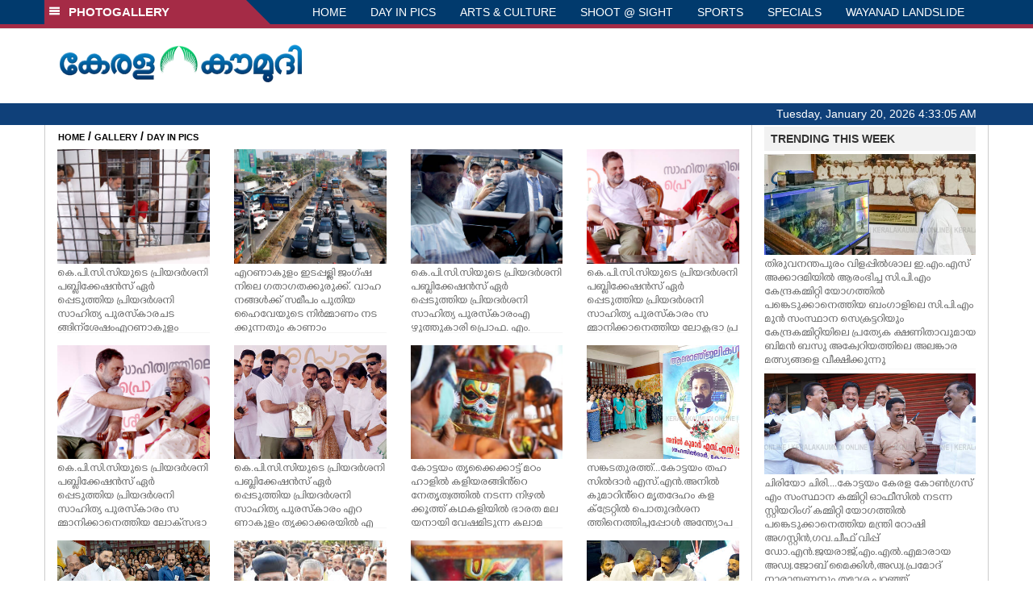

--- FILE ---
content_type: text/html; charset=UTF-8
request_url: https://keralakaumudi.com/photogallery/day-in-pics?t=1646007308
body_size: 10483
content:
<!DOCTYPE html PUBLIC "-//W3C//DTD XHTML 1.0 Transitional//EN" "http://www.w3.org/TR/xhtml1/DTD/xhtml1-transitional.dtd">
<html xmlns="http://www.w3.org/1999/xhtml">
<head>
    <script>
  (function(i,s,o,g,r,a,m){i['GoogleAnalyticsObject']=r;i[r]=i[r]||function(){
  (i[r].q=i[r].q||[]).push(arguments)},i[r].l=1*new Date();a=s.createElement(o),
  m=s.getElementsByTagName(o)[0];a.async=1;a.src=g;m.parentNode.insertBefore(a,m)
  })(window,document,'script','https://www.google-analytics.com/analytics.js','ga');
  ga('create', 'UA-39249489-10', 'auto');
  ga('send', 'pageview');
</script>
<!-- Common Tracking Code -->
<script async src="https://www.googletagmanager.com/gtag/js?id=UA-39249489-14"></script>
<script>
  window.dataLayer = window.dataLayer || [];
  function gtag(){dataLayer.push(arguments);}
  gtag('js', new Date());
  gtag('config', 'UA-39249489-14');
</script>    <meta http-equiv="Content-Type" content="text/html; charset=utf-8" />
    <meta name="viewport" content="width=device-width, initial-scale=1, maximum-scale=1, user-scalable=no">
    <meta property="og:title" content="Latest News Photos | Kerala | Keralakaumudi.com" />
    <meta property="og:site_name" content="Keralakaumudi.com" />
    <meta property="og:url" content="Keralakaumudi.com" />
    <meta property="og:description" content="View the latest Multimedia News Photo Galleries and Vibrant Pictures from Kerala. Browse Photo Galleries and Pictures by News Photographers at Keralakaumudi, Kerala, India. " />
    <title>DAY IN PICS | Latest News Photos | Kerala | Keralakaumudi.com</title>
    <style>
    @font-face {
        font-family: 'Kaumudi';
        src: url('/photogallery/assets/css/fonts/Kaumudi.eot'); /* IE9 Compat Modes */
        src: url('/photogallery/assets/css/fonts/Kaumudi.eot?#iefix') format('embedded-opentype'), /* IE6-IE8 */
             url('/photogallery/assets/css/fonts/Kaumudi.woff2') format('woff2'), /* Super Modern Browsers */
             url('/photogallery/assets/css/fonts/Kaumudi.woff') format('woff'), /* Pretty Modern Browsers */
             url('/photogallery/assets/css/fonts/Kaumudi.ttf') format('truetype'), /* Safari, Android, iOS */
             url('/photogallery/assets/css/fonts/Kaumudi.svg#svgFontName') format('svg'); /* Legacy iOS */
    }
</style>
<link rel="shortcut icon" type="image/x-icon" href="/photogallery/assets/imgs/favicon.ico" />
<!-- Boostrap CSS -->
<link rel="stylesheet" href="/photogallery/assets/css/vendor/bootstrap.min.css" />
<!-- Owl Carousel CSS -->
<link rel="stylesheet" href="/photogallery/assets/css/gstyle.css?v=2.0.2" />
<!-- Font Awesome Icon -->
<link rel="stylesheet" href="/photogallery/assets/css/vendor/BeatPicker.min.css" />
<!-- Normalize CSS -->
<link rel="stylesheet" href="/photogallery/assets/css/vendor/demos.css" />
<!-- Carousel  -->
<link rel="stylesheet" href="/photogallery/assets/css/vendor/carousel.css?v=1.1.3" />
<!-- Light box  -->
<link rel="stylesheet" href="/photogallery/assets/css/vendor/ekko-lightbox.css" />
    </head>
<body>
    <!--<script>
    function getRandomInt(min, max) {
        min = Math.ceil(min);
        max = Math.floor(max);
        return Math.floor(Math.random() * (max - min + 1)) + min;
    }
    var url_string = window.location.href;
    var main_url = url_string.split('?');
    var url = new URL(url_string);
    var timeStamp = url.searchParams.get("t");
    if (!timeStamp) {
        //var d = new Date(new Date());
        console.log(main_url[0] + '?t=' + getRandomInt(1111, 9999999999999989));
        window.location = main_url[0] + '?t=' + getRandomInt(1111,9999999999999989);
    }
</script>-->
<div class="slide-menu shadow" data-isvisible="false">
    <div class="nav-side-menu">
        <div class="brand">SECTIONS <span class="close-menu">&#x2716; CLOSE</span></div>
        <div class="menu-list">
            <ul id="menu-content" class="menu-content collapse out">
                <li>
                    <a href="https://keralakaumudi.com/"><img style="width:13px;margin-top:-2px;" src="https://keralakaumudi.com/news/images/home.png"> HOME</a>
                </li>
                <li>
                    <a href="https://keralakaumudi.com/news/latest.php"><img style="width:13px;margin-top:-2px;" src="https://keralakaumudi.com/news/images/latest.png"> LATEST</a>
                </li>
                <li>
                    <a href="https://keralakaumudi.com/news/audio.php"><img style="width:13px;margin-top:-2px;" src="https://keralakaumudi.com/news/images/audio-icon.png"> AUDIO</a>
                </li>
                <li>
                    <a href="https://keralakaumudi.com/news/notified-news.php"><img style="width:13px;margin-top:-2px;" src="https://keralakaumudi.com/news/images/bell.png"> NOTIFIED NEWS</a>
                </li>
                <li>
                    <a href="https://keralakaumudi.com/news/poll-archives.php"><img style="width:13px;margin-top:-2px;" src="https://keralakaumudi.com/news/images/poll.png"> POLL</a>
                </li>
                                                <li data-toggle="collapse" data-target="#sm_kerala" class="collapsed">
                    <a href="https://keralakaumudi.com/news/section.php?cid=9">
                        <img style="width:13px;margin-top:-2px;" src="https://keralakaumudi.com//static/category/9/111249.jpeg">
                        KERALA                    </a>
                    <span class="arrow"></span>                </li>
                
                                <ul class="sub-menu collapse" id="sm_kerala">
                                        <li><a href="https://keralakaumudi.com/news/timeline.php?cid=9">&#10097; Timeline</a></li>
                                                                                <li><a href="https://keralakaumudi.com/news/sub-section.php?cid=9&sid=75">&#10097; GENERAL</a></li>
                                        
                                
                                                        <li><a href="https://keralakaumudi.com/news/sub-section.php?cid=9&sid=76">&#10097; POLITICS</a></li>
                                        
                                
                                                        <li><a href="https://keralakaumudi.com/news/sub-section.php?cid=9&sid=77">&#10097; SPECIAL</a></li>
                                        
                                
                                                        <li><a href="https://keralakaumudi.com/news/sub-section.php?cid=9&sid=79">&#10097; INFORMATION</a></li>
                                        
                                
                                                        <li><a href="https://keralakaumudi.com/news/sub-section.php?cid=9&sid=268">&#10097; KALOLSAVAM</a></li>
                                        
                                
                                                        <li><a href="https://keralakaumudi.com/news/sub-section.php?cid=9&sid=107">&#10097; SOCIAL MEDIA</a></li>
                                        
                                
                                                        <li><a href="https://keralakaumudi.com/news/sub-section.php?cid=9&sid=45">&#10097; SNAKE MASTER</a></li>
                                        
                                
                                                        <li><a href="https://keralakaumudi.com/news/sub-section.php?cid=9&sid=273">&#10097; SREENIVASAN</a></li>
                                        
                                
                                                        <li><a href="https://keralakaumudi.com/news/sub-section.php?cid=9&sid=272">&#10097; LOCAL BODY POLLS</a></li>
                                                            
                </ul>
                
                                                <li data-toggle="collapse" data-target="#sm_local" class="collapsed">
                    <a href="https://keralakaumudi.com/news/section.php?cid=11">
                        <img style="width:13px;margin-top:-2px;" src="https://keralakaumudi.com//static/category/11/111817.jpeg">
                        LOCAL                    </a>
                    <span class="arrow"></span>                </li>
                
                                <ul class="sub-menu collapse" id="sm_local">
                                        <li><a href="https://keralakaumudi.com/news/timeline.php?cid=11">&#10097; Timeline</a></li>
                                                                                <li><a href="https://keralakaumudi.com/news/sub-section.php?cid=11&sid=30">&#10097; THIRUVANANTHAPURAM</a></li>
                                        
                                
                                                        <li><a href="https://keralakaumudi.com/news/sub-section.php?cid=11&sid=31">&#10097; KOLLAM</a></li>
                                        
                                
                                                        <li><a href="https://keralakaumudi.com/news/sub-section.php?cid=11&sid=33">&#10097; PATHANAMTHITTA</a></li>
                                        
                                
                                                        <li><a href="https://keralakaumudi.com/news/sub-section.php?cid=11&sid=32">&#10097; ALAPPUZHA</a></li>
                                        
                                
                                                        <li><a href="https://keralakaumudi.com/news/sub-section.php?cid=11&sid=34">&#10097; KOTTAYAM</a></li>
                                        
                                
                                                        <li><a href="https://keralakaumudi.com/news/sub-section.php?cid=11&sid=35">&#10097; IDUKKI</a></li>
                                        
                                
                                                        <li><a href="https://keralakaumudi.com/news/sub-section.php?cid=11&sid=36">&#10097; ERNAKULAM</a></li>
                                        
                                
                                                        <li><a href="https://keralakaumudi.com/news/sub-section.php?cid=11&sid=37">&#10097; THRISSUR</a></li>
                                        
                                
                                                        <li><a href="https://keralakaumudi.com/news/sub-section.php?cid=11&sid=38">&#10097; PALAKKAD</a></li>
                                        
                                
                                                        <li><a href="https://keralakaumudi.com/news/sub-section.php?cid=11&sid=39">&#10097; MALAPPURAM</a></li>
                                        
                                
                                                        <li><a href="https://keralakaumudi.com/news/sub-section.php?cid=11&sid=40">&#10097; KOZHIKODE</a></li>
                                        
                                
                                                        <li><a href="https://keralakaumudi.com/news/sub-section.php?cid=11&sid=41">&#10097; WAYANAD</a></li>
                                        
                                
                                                        <li><a href="https://keralakaumudi.com/news/sub-section.php?cid=11&sid=42">&#10097; KANNUR</a></li>
                                        
                                
                                                        <li><a href="https://keralakaumudi.com/news/sub-section.php?cid=11&sid=43">&#10097; KASARGOD</a></li>
                                                            
                </ul>
                
                                                <li data-toggle="collapse" data-target="#sm_obituary" class="collapsed">
                    <a href="javascript:void(0);">
                        <img style="width:13px;margin-top:-2px;" src="https://keralakaumudi.com//static/category/10/111656.jpeg">
                        OBITUARY                    </a>
                    <span class="arrow"></span>                </li>
                
                                <ul class="sub-menu collapse" id="sm_obituary">
                                                                                <li><a href="https://keralakaumudi.com/news/sub-section.php?cid=10&sid=16">&#10097; THIRUVANANTHAPURAM</a></li>
                                        
                                
                                                        <li><a href="https://keralakaumudi.com/news/sub-section.php?cid=10&sid=17">&#10097; KOLLAM</a></li>
                                        
                                
                                                        <li><a href="https://keralakaumudi.com/news/sub-section.php?cid=10&sid=18">&#10097; ALAPPUZHA</a></li>
                                        
                                
                                                        <li><a href="https://keralakaumudi.com/news/sub-section.php?cid=10&sid=19">&#10097; PATHANAMTHITTA</a></li>
                                        
                                
                                                        <li><a href="https://keralakaumudi.com/news/sub-section.php?cid=10&sid=20">&#10097; KOTTAYAM</a></li>
                                        
                                
                                                        <li><a href="https://keralakaumudi.com/news/sub-section.php?cid=10&sid=21">&#10097; IDUKKI</a></li>
                                        
                                
                                                        <li><a href="https://keralakaumudi.com/news/sub-section.php?cid=10&sid=22">&#10097; ERNAKULAM</a></li>
                                        
                                
                                                        <li><a href="https://keralakaumudi.com/news/sub-section.php?cid=10&sid=23">&#10097; THRISSUR</a></li>
                                        
                                
                                                        <li><a href="https://keralakaumudi.com/news/sub-section.php?cid=10&sid=24">&#10097; PALAKKAD</a></li>
                                        
                                
                                                        <li><a href="https://keralakaumudi.com/news/sub-section.php?cid=10&sid=25">&#10097; MALAPPURAM</a></li>
                                        
                                
                                                        <li><a href="https://keralakaumudi.com/news/sub-section.php?cid=10&sid=26">&#10097; KOZHIKODE</a></li>
                                        
                                
                                                        <li><a href="https://keralakaumudi.com/news/sub-section.php?cid=10&sid=27">&#10097; WAYANAD</a></li>
                                        
                                
                                                        <li><a href="https://keralakaumudi.com/news/sub-section.php?cid=10&sid=28">&#10097; KANNUR</a></li>
                                        
                                
                                                        <li><a href="https://keralakaumudi.com/news/sub-section.php?cid=10&sid=29">&#10097; KASARGOD</a></li>
                                                            
                </ul>
                
                                                <li data-toggle="collapse" data-target="#sm_news 360" class="collapsed">
                    <a href="https://keralakaumudi.com/news/section.php?cid=40">
                        <img style="width:13px;margin-top:-2px;" src="https://keralakaumudi.com//static/category/40/195403.png">
                        NEWS 360                    </a>
                    <span class="arrow"></span>                </li>
                
                                <ul class="sub-menu collapse" id="sm_news 360">
                                        <li><a href="https://keralakaumudi.com/news/timeline.php?cid=40">&#10097; Timeline</a></li>
                                                                                <li><a href="https://keralakaumudi.com/news/sub-section.php?cid=40&sid=153">&#10097; NATIONAL</a></li>
                                        
                                
                                                        <li><a href="https://keralakaumudi.com/news/sub-section.php?cid=40&sid=154">&#10097; WORLD</a></li>
                                        
                                
                                                        <li><a href="https://keralakaumudi.com/news/sub-section.php?cid=40&sid=155">&#10097; GULF</a></li>
                                        
                                
                                                        <li><a href="https://keralakaumudi.com/news/sub-section.php?cid=40&sid=156">&#10097; EUROPE</a></li>
                                        
                                
                                                        <li><a href="https://keralakaumudi.com/news/sub-section.php?cid=40&sid=157">&#10097; AMERICA</a></li>
                                        
                                
                                                        <li><a href="https://keralakaumudi.com/news/sub-section.php?cid=40&sid=158">&#10097; SPORTS</a></li>
                                        
                                
                                                        <li><a href="https://keralakaumudi.com/news/sub-section.php?cid=40&sid=180">&#10097; BUSINESS</a></li>
                                        
                                
                                                        <li><a href="https://keralakaumudi.com/news/sub-section.php?cid=40&sid=253">&#10097; DEFENCE</a></li>
                                        
                                
                                                        <li><a href="https://keralakaumudi.com/news/sub-section.php?cid=40&sid=254">&#10097; EXPLAINER</a></li>
                                        
                                
                                                        <li><a href="https://keralakaumudi.com/news/sub-section.php?cid=40&sid=267">&#10097; OFFBEAT</a></li>
                                                            
                </ul>
                
                                                <li data-toggle="collapse" data-target="#sm_case diary" class="collapsed">
                    <a href="https://keralakaumudi.com/news/section.php?cid=41">
                        <img style="width:13px;margin-top:-2px;" src="https://keralakaumudi.com//static/category/41/201356.png">
                        CASE DIARY                    </a>
                    <span class="arrow"></span>                </li>
                
                                <ul class="sub-menu collapse" id="sm_case diary">
                                        <li><a href="https://keralakaumudi.com/news/timeline.php?cid=41">&#10097; Timeline</a></li>
                                                                                <li><a href="https://keralakaumudi.com/news/sub-section.php?cid=41&sid=159">&#10097; KERALA</a></li>
                                        
                                
                                                        <li><a href="https://keralakaumudi.com/news/sub-section.php?cid=41&sid=160">&#10097; INDIA</a></li>
                                        
                                
                                                        <li><a href="https://keralakaumudi.com/news/sub-section.php?cid=41&sid=161">&#10097; WORLD</a></li>
                                                            
                </ul>
                
                                                <li data-toggle="collapse" data-target="#sm_cinema" class="collapsed">
                    <a href="https://keralakaumudi.com/news/section.php?cid=4">
                        <img style="width:13px;margin-top:-2px;" src="https://keralakaumudi.com//static/category/4/110255.jpeg">
                        CINEMA                    </a>
                    <span class="arrow"></span>                </li>
                
                                <ul class="sub-menu collapse" id="sm_cinema">
                                        <li><a href="https://keralakaumudi.com/news/timeline.php?cid=4">&#10097; Timeline</a></li>
                                                                                <li><a href="https://keralakaumudi.com/news/sub-section.php?cid=4&sid=1">&#10097; NEWS</a></li>
                                        
                                
                                                        <li><a href="https://keralakaumudi.com/news/sub-section.php?cid=4&sid=2">&#10097; REVIEW</a></li>
                                        
                                
                                                        <li><a href="https://keralakaumudi.com/news/sub-section.php?cid=4&sid=3">&#10097; INTERVIEW</a></li>
                                                            
                </ul>
                
                                                <li data-toggle="collapse" data-target="#sm_opinion" class="collapsed">
                    <a href="https://keralakaumudi.com/news/section.php?cid=6">
                        <img style="width:13px;margin-top:-2px;" src="https://keralakaumudi.com//static/category/6/110541.jpeg">
                        OPINION                    </a>
                    <span class="arrow"></span>                </li>
                
                                <ul class="sub-menu collapse" id="sm_opinion">
                                        <li><a href="https://keralakaumudi.com/news/timeline.php?cid=6">&#10097; Timeline</a></li>
                                                                                <li><a href="https://keralakaumudi.com/news/sub-section.php?cid=6&sid=4">&#10097; EDITORIAL</a></li>
                                        
                                
                                                        <li><a href="https://keralakaumudi.com/news/sub-section.php?cid=6&sid=5">&#10097; COLUMNS</a></li>
                                        
                                
                                                        <li><a href="https://keralakaumudi.com/news/sub-section.php?cid=6&sid=6">&#10097; FEATURE</a></li>
                                        
                                
                                                        <li><a href="https://keralakaumudi.com/news/sub-section.php?cid=6&sid=7">&#10097; INTERVIEW</a></li>
                                        
                                
                                                        <li><a href="https://keralakaumudi.com/news/sub-section.php?cid=6&sid=9">&#10097; VARAVISHESHAM</a></li>
                                                            
                </ul>
                
                                                <li data-toggle="collapse" data-target="#sm_photos" class="collapsed">
                    <a href="https://keralakaumudi.com/photogallery/?t=800898029">
                        <img style="width:13px;margin-top:-2px;" src="https://keralakaumudi.com//static/category/16/133132.png">
                        PHOTOS                    </a>
                    <span class="arrow"></span>                </li>
                
                                <ul class="sub-menu collapse" id="sm_photos">
                                                                                <li><a href="https://keralakaumudi.com/photogallery/day-in-pics">&#10097; DAY IN PICS</a></li>
                                        
                                
                                                        <li><a href="https://keralakaumudi.com/photogallery/arts-and-culture">&#10097; ARTS & CULTURE</a></li>
                                        
                                
                                                        <li><a href="https://keralakaumudi.com/photogallery/shoot-at-sight">&#10097; SHOOT @ SIGHT</a></li>
                                        
                                
                                                        <li><a href="https://keralakaumudi.com/photogallery/sports">&#10097; SPORTS</a></li>
                                        
                                
                                                        <li><a href="https://keralakaumudi.com/photogallery/specials">&#10097; SPECIALS</a></li>
                                        
                                
                                                        <li><a href="https://keralakaumudi.com/photogallery/wayanad-landslide">&#10097; WAYANAD LANDSLIDE</a></li>
                                                            
                </ul>
                
                                                <li data-toggle="collapse" data-target="#sm_lifestyle" class="collapsed">
                    <a href="https://keralakaumudi.com/news/section.php?cid=8">
                        <img style="width:13px;margin-top:-2px;" src="https://keralakaumudi.com//static/category/8/110954.jpeg">
                        LIFESTYLE                    </a>
                    <span class="arrow"></span>                </li>
                
                                <ul class="sub-menu collapse" id="sm_lifestyle">
                                        <li><a href="https://keralakaumudi.com/news/timeline.php?cid=8">&#10097; Timeline</a></li>
                                                                                <li><a href="https://keralakaumudi.com/news/sub-section.php?cid=8&sid=181">&#10097; HEALTH</a></li>
                                        
                                
                                                        <li><a href="https://keralakaumudi.com/news/sub-section.php?cid=8&sid=60">&#10097; KAUTHUKAM</a></li>
                                        
                                
                                                        <li><a href="https://keralakaumudi.com/news/sub-section.php?cid=8&sid=185">&#10097; FINANCE</a></li>
                                        
                                
                                                        <li><a href="https://keralakaumudi.com/news/sub-section.php?cid=8&sid=62">&#10097; FOOD</a></li>
                                        
                                
                                                        <li><a href="https://keralakaumudi.com/news/sub-section.php?cid=8&sid=65">&#10097; TRAVEL</a></li>
                                        
                                
                                                        <li><a href="https://keralakaumudi.com/news/sub-section.php?cid=8&sid=64">&#10097; TECH</a></li>
                                        
                                
                                                        <li><a href="https://keralakaumudi.com/news/sub-section.php?cid=8&sid=61">&#10097; MY HOME & TIPS</a></li>
                                        
                                
                                                        <li><a href="https://keralakaumudi.com/news/sub-section.php?cid=8&sid=66">&#10097; SHE</a></li>
                                        
                                
                                                        <li><a href="https://keralakaumudi.com/news/sub-section.php?cid=8&sid=63">&#10097; BEAUTY</a></li>
                                        
                                
                                                        <li><a href="https://keralakaumudi.com/news/sub-section.php?cid=8&sid=163">&#10097; AUTO</a></li>
                                        
                                
                                                        <li><a href="https://keralakaumudi.com/news/sub-section.php?cid=8&sid=70">&#10097; AGRICULTURE</a></li>
                                        
                                
                                                        <li><a href="https://keralakaumudi.com/news/sub-section.php?cid=8&sid=182">&#10097; KIDS CORNER</a></li>
                                                            
                </ul>
                
                                                <li data-toggle="collapse" data-target="#sm_spiritual" class="collapsed">
                    <a href="https://keralakaumudi.com/news/section.php?cid=42">
                        <img style="width:13px;margin-top:-2px;" src="https://keralakaumudi.com//static/category/42/203520.png">
                        SPIRITUAL                    </a>
                    <span class="arrow"></span>                </li>
                
                                <ul class="sub-menu collapse" id="sm_spiritual">
                                        <li><a href="https://keralakaumudi.com/news/timeline.php?cid=42">&#10097; Timeline</a></li>
                                                                                <li><a href="https://keralakaumudi.com/news/sub-section.php?cid=42&sid=165">&#10097; MAYILPEELI</a></li>
                                        
                                
                                                        <li><a href="https://keralakaumudi.com/news/sub-section.php?cid=42&sid=167">&#10097; GURUMARGAM</a></li>
                                        
                                
                                                        <li><a href="https://keralakaumudi.com/news/sub-section.php?cid=42&sid=171">&#10097; TEMPLE</a></li>
                                        
                                
                                                        <li><a href="https://keralakaumudi.com/news/sub-section.php?cid=42&sid=172">&#10097; RITUALS</a></li>
                                        
                                
                                                        <li><a href="https://keralakaumudi.com/news/sub-section.php?cid=42&sid=209">&#10097; VASTHU</a></li>
                                                            
                </ul>
                
                                                <li data-toggle="collapse" data-target="#sm_info+" class="collapsed">
                    <a href="https://keralakaumudi.com/news/section.php?cid=43">
                        <img style="width:13px;margin-top:-2px;" src="https://keralakaumudi.com//static/category/43/204643.png">
                        INFO+                    </a>
                    <span class="arrow"></span>                </li>
                
                                <ul class="sub-menu collapse" id="sm_info+">
                                        <li><a href="https://keralakaumudi.com/news/timeline.php?cid=43">&#10097; Timeline</a></li>
                                                                                <li><a href="https://keralakaumudi.com/news/sub-section.php?cid=43&sid=176">&#10097; EDUCATION</a></li>
                                        
                                
                                                        <li><a href="https://keralakaumudi.com/news/sub-section.php?cid=43&sid=173">&#10097; CAREER</a></li>
                                        
                                
                                                        <li><a href="https://keralakaumudi.com/news/sub-section.php?cid=43&sid=174">&#10097; GK</a></li>
                                                            
                </ul>
                
                                                <li data-toggle="collapse" data-target="#sm_art" class="collapsed">
                    <a href="https://keralakaumudi.com/news/section.php?cid=45">
                        <img style="width:13px;margin-top:-2px;" src="https://keralakaumudi.com//static/category/45/205723.png">
                        ART                    </a>
                    <span class="arrow"></span>                </li>
                
                                <ul class="sub-menu collapse" id="sm_art">
                                        <li><a href="https://keralakaumudi.com/news/timeline.php?cid=45">&#10097; Timeline</a></li>
                                                                                <li><a href="https://keralakaumudi.com/news/sub-section.php?cid=45&sid=179">&#10097; NEWS</a></li>
                                                            
                </ul>
                
                                                <li data-toggle="collapse" data-target="#sm_astro" class="collapsed">
                    <a href="https://keralakaumudi.com/news/section.php?cid=2">
                        <img style="width:13px;margin-top:-2px;" src="https://keralakaumudi.com//static/category/2/105906.jpeg">
                        ASTRO                    </a>
                    <span class="arrow"></span>                </li>
                
                                <ul class="sub-menu collapse" id="sm_astro">
                                        <li><a href="https://keralakaumudi.com/news/timeline.php?cid=2">&#10097; Timeline</a></li>
                                                                                <li><a href="https://keralakaumudi.com/news/sub-section.php?cid=2&sid=47">&#10097; WEEKLY PREDICTIONS</a></li>
                                        
                                
                                                        <li><a href="https://keralakaumudi.com/news/sub-section.php?cid=2&sid=48">&#10097; YOURS TOMORROW</a></li>
                                        
                                
                                                        <li><a href="https://keralakaumudi.com/news/sub-section.php?cid=2&sid=255">&#10097; VISWASAM</a></li>
                                                            
                </ul>
                
                                                <li data-toggle="collapse" data-target="#sm_cartoons" class="collapsed">
                    <a href="https://keralakaumudi.com/cartoon/?t=2126780314">
                        <img style="width:13px;margin-top:-2px;" src="https://keralakaumudi.com//static/category/31/091314.png">
                        CARTOONS                    </a>
                    <span class="arrow"></span>                </li>
                
                                <ul class="sub-menu collapse" id="sm_cartoons">
                                                                                <li><a href="https://keralakaumudi.com/cartoon/political-cartoon">&#10097; POLITICAL CARTOON</a></li>
                                        
                                
                                                        <li><a href="https://keralakaumudi.com/cartoon/pocket-cartoon">&#10097; POCKET CARTOON</a></li>
                                                            
                </ul>
                
                                                <li data-toggle="collapse" data-target="#sm_literature" class="collapsed">
                    <a href="https://keralakaumudi.com/news/section.php?cid=46">
                        <img style="width:13px;margin-top:-2px;" src="https://keralakaumudi.com//static/category/46/102751.png">
                        LITERATURE                    </a>
                    <span class="arrow"></span>                </li>
                
                                <ul class="sub-menu collapse" id="sm_literature">
                                        <li><a href="https://keralakaumudi.com/news/timeline.php?cid=46">&#10097; Timeline</a></li>
                                                                                <li><a href="https://keralakaumudi.com/news/sub-section.php?cid=46&sid=183">&#10097; KAVITHA</a></li>
                                        
                                
                                                        <li><a href="https://keralakaumudi.com/news/sub-section.php?cid=46&sid=187">&#10097; BOOK REVIEW</a></li>
                                        
                                
                                                        <li><a href="https://keralakaumudi.com/news/sub-section.php?cid=46&sid=188">&#10097; NEWS</a></li>
                                        
                                
                                                        <li><a href="https://keralakaumudi.com/news/sub-section.php?cid=46&sid=192">&#10097; INTERVIEW</a></li>
                                        
                                
                                                        <li><a href="https://keralakaumudi.com/news/sub-section.php?cid=46&sid=223">&#10097; KATHA</a></li>
                                                            
                </ul>
                
                                                <li data-toggle="collapse" data-target="#sm_business" class="collapsed">
                    <a href="https://keralakaumudi.com/news/section.php?cid=32">
                        <img style="width:13px;margin-top:-2px;" src="https://keralakaumudi.com//static/category/32/055532.jpeg">
                        BUSINESS                    </a>
                    <span class="arrow"></span>                </li>
                
                                <ul class="sub-menu collapse" id="sm_business">
                                        <li><a href="https://keralakaumudi.com/news/timeline.php?cid=32">&#10097; Timeline</a></li>
                                                                                <li><a href="https://keralakaumudi.com/news/sub-section.php?cid=32&sid=113">&#10097; KERALA</a></li>
                                        
                                
                                                        <li><a href="https://keralakaumudi.com/news/sub-section.php?cid=32&sid=114">&#10097; INDIA</a></li>
                                                            
                </ul>
                
                                                <li data-toggle="collapse" data-target="#sm_zoom" class="collapsed">
                    <a href="https://keralakaumudi.com/news/section.php?cid=54">
                        <img style="width:13px;margin-top:-2px;" src="https://keralakaumudi.com//static/category/54/111522.png">
                        ZOOM                    </a>
                    <span class="arrow"></span>                </li>
                
                                <ul class="sub-menu collapse" id="sm_zoom">
                                        <li><a href="https://keralakaumudi.com/news/timeline.php?cid=54">&#10097; Timeline</a></li>
                                                                                <li><a href="https://keralakaumudi.com/news/sub-section.php?cid=54&sid=220">&#10097; ZOOM</a></li>
                                                            
                </ul>
                
                                <!--<li>
                    <a href="https://www.youtube.com/Kaumudy"><img style="width:13px;margin-top:-2px;" src="https://keralakaumudi.com/news/assets/images/ytube.png"> YouTube</a>
                </li>-->
            </ul>
        </div>
    </div>
</div>
<div class="slide-menu-bg" style="display:none">&nbsp;</div>    <nav class="navbar navbar-default navbar-fixed-top g_menu_div">
    <div class="container">
        <!-- Brand and toggle get grouped for better mobile display -->
        <div class="navbar-header no-bg">
            <button type="button" class="navbar-toggle collapsed" data-toggle="collapse" data-target="#bs-example-navbar-collapse-1" aria-expanded="false">
                <span class="sr-only">Toggle navigation</span>
                <span class="icon-bar"></span>
                <span class="icon-bar"></span>
                <span class="icon-bar"></span>
            </button>
            <a class="navbar-brand heading-block no-bg adj_head toggle-sections" href="#"><img class="menu-icon" src="/photogallery/assets/imgs/section-ico.png" />&nbsp;&nbsp;PHOTOGALLERY</a>
        </div>
                <!-- Collect the nav links, forms, and other content for toggling -->
        <div class="collapse navbar-collapse" id="bs-example-navbar-collapse-1">
            <ul class="nav navbar-nav menu-position">
                <li><a href="/photogallery/">HOME</a></li>
                                <li><a href="/photogallery/day-in-pics">DAY IN PICS</a></li>
                                <li><a href="/photogallery/arts-and-culture">ARTS & CULTURE</a></li>
                                <li><a href="/photogallery/shoot-at-sight">SHOOT @ SIGHT</a></li>
                                <li><a href="/photogallery/sports">SPORTS</a></li>
                                <li><a href="/photogallery/specials">SPECIALS</a></li>
                                <li><a href="/photogallery/wayanad-landslide">WAYANAD LANDSLIDE</a></li>
                            </ul>
        </div><!-- /.navbar-collapse -->
    </div><!-- /.container-fluid -->
    <div style="float:left;width:100%;height:5px; background:#a52b46;"></div>
</nav>

<!--Logo part-->
<!--Header Logo Part-->
<div class="container-fluid g_backcolor header_top">
    <div class="container">
        <div class="row">
            <div class="col-lg-4 col-md-4 col-sm-6 col-xs-12">
                <a href="/photogallery/">
                    <img style="margin-top:4%;" alt="Kaumudi-Logo" src="/photogallery/assets/imgs/logo.png"/>
                </a>
            </div>
            <div class="col-lg-8 col-md-8 col-sm-6 col-xs-12 hidden-xs">
                <script async src="//pagead2.googlesyndication.com/pagead/js/adsbygoogle.js"></script>
        <!-- KK_Mobile_Version -->
        <ins class="adsbygoogle"
             style="display:block"
             data-ad-client="ca-pub-6893276202082753"
             data-ad-slot="2889889289"
             data-ad-format="auto"></ins>
        <script>
            (adsbygoogle = window.adsbygoogle || []).push({});
        </script> 
            </div>
        </div>
    </div>
</div>
<!--Header Logo Part-->
<!--Header Clock Part-->
<div class="container-fluid g_headcolor g_menu_div no-bg">
    <div class="container">
        <div id="clockbox"></div>
    </div>
</div>
<!--Header Clock Part-->    <style> .col-md-3 { margin-bottom: 10px; } </style>
    <!--Section 1-->
    <div class="container-fluid">
        <div class="container g_ovr_hidden">
            <div style="border-left: solid 1px #CCC;border-right: solid 1px #CCC;" class="row">
                <!--Slider Section / Img_Dimesnions:847px*565px / Thumb:72px*72px-->
                <div style="border-right: solid 1px #CCC; padding:0px" class="col-md-9 g_ovr_hidden">
                    <!--Search-->
                    <div style="clear:both;"></div>
                    <div class="g_sitemap">
                        <a target="_blank" href="/">HOME</a>&nbsp;/&nbsp;<a href="/photogallery">GALLERY</a>&nbsp;/&nbsp;<a href="#">DAY IN PICS</a>
                    </div>                
                    <div class="col-md-3">
    <div class="g_fullwidth">
        <a href="/photogallery/day-in-pics/kpcc-1684497">
            <div style="background:url('/web-news/2026/01/NEKM0433754/image/thumb/kpcc.1.3666869.jpg'); background-size: cover; background-position: center; padding-bottom: 75%;" class="g_cat_cont"></div>
        </a>
        <div class="small g_kfont g_hgt">കെ.പി.സി.സിയുടെ പ്രിയദർശനി പബ്ലിക്കേഷൻസ് ഏർപ്പെടുത്തിയ പ്രിയദർശനി സാഹിത്യ പുരസ്കാര ചടങ്ങിന് ശേഷം എറണാകുളം തൃക്കാക്കരയിലെ വീട്ടിലനുള്ളിലേക്ക് വാക്കറിന്റെ സഹായത്തോടെ നടക്കുന്ന എഴുത്തുകാരി പ്രൊഫ. എം. ലീലാവതിയെ സഹായിക്കുന്ന ലോക്‌സഭാ പ്രതിപക്ഷ നേതാവ് രാഹുൽ ഗാന്ധി</div>
    </div>
    <div class="g_sharethis">
        <div data-url="" data-title="" class="sharethis-inline-share-buttons"></div>
    </div>
</div>
<div class="col-md-3">
    <div class="g_fullwidth">
        <a href="/photogallery/day-in-pics/trafic-block-1684495">
            <div style="background:url('/web-news/2026/01/NEKM0433752/image/thumb/trafic.1.3666853.jpg'); background-size: cover; background-position: center; padding-bottom: 75%;" class="g_cat_cont"></div>
        </a>
        <div class="small g_kfont g_hgt">എറണാകുളം ഇടപ്പള്ളി ജംഗ്ഷനിലെ ഗതാഗതക്കുരുക്ക്. വാഹനങ്ങൾക്ക് സമീപം പുതിയ ഹൈവേയുടെ നിർമ്മാണം നടക്കുന്നതും കാണാം</div>
    </div>
    <div class="g_sharethis">
        <div data-url="" data-title="" class="sharethis-inline-share-buttons"></div>
    </div>
</div>
<div class="col-md-3">
    <div class="g_fullwidth">
        <a href="/photogallery/day-in-pics/kpcc-1684493">
            <div style="background:url('/web-news/2026/01/NEKM0433751/image/thumb/rahul-gandhi.1.3666847.jpg'); background-size: cover; background-position: center; padding-bottom: 75%;" class="g_cat_cont"></div>
        </a>
        <div class="small g_kfont g_hgt">കെ.പി.സി.സിയുടെ പ്രിയദർശനി പബ്ലിക്കേഷൻസ് ഏർപ്പെടുത്തിയ പ്രിയദർശനി സാഹിത്യ പുരസ്കാരം എഴുത്തുകാരി പ്രൊഫ. എം. ലീലാവതിക്ക് സമ്മാനിച്ച ശേഷം മടങ്ങുന്ന ലോക്‌സഭാ പ്രതിപക്ഷ നേതാവ് രാഹുൽ ഗാന്ധി</div>
    </div>
    <div class="g_sharethis">
        <div data-url="" data-title="" class="sharethis-inline-share-buttons"></div>
    </div>
</div>
<div class="col-md-3">
    <div class="g_fullwidth">
        <a href="/photogallery/day-in-pics/rahul-gandhi-1684488">
            <div style="background:url('/web-news/2026/01/NEKM0433750/image/thumb/rahul-gandhi.1.3666827.jpg'); background-size: cover; background-position: center; padding-bottom: 75%;" class="g_cat_cont"></div>
        </a>
        <div class="small g_kfont g_hgt">കെ.പി.സി.സിയുടെ പ്രിയദർശനി പബ്ലിക്കേഷൻസ് ഏർപ്പെടുത്തിയ പ്രിയദർശനി സാഹിത്യ പുരസ്കാരം സമ്മാനിക്കാനെത്തിയ ലോക്സഭാ പ്രതിപക്ഷ നേതാവ് രാഹുൽ ഗാന്ധി എഴുത്തുകാരി പ്രൊഫ. എം. ലീലാവതിയുടെ പ്രസംഗം കേൾക്കുന്നു</div>
    </div>
    <div class="g_sharethis">
        <div data-url="" data-title="" class="sharethis-inline-share-buttons"></div>
    </div>
</div>
<div class="col-md-3">
    <div class="g_fullwidth">
        <a href="/photogallery/day-in-pics/rahul-gandhi-1684485">
            <div style="background:url('/web-news/2026/01/NEKM0433748/image/thumb/rahul-gandhi.1.3666814.jpg'); background-size: cover; background-position: center; padding-bottom: 75%;" class="g_cat_cont"></div>
        </a>
        <div class="small g_kfont g_hgt">കെ.പി.സി.സിയുടെ പ്രിയദർശനി പബ്ലിക്കേഷൻസ് ഏർപ്പെടുത്തിയ പ്രിയദർശനി സാഹിത്യ പുരസ്കാരം സമ്മാനിക്കാനെത്തിയ ലോക്‌സഭാ പ്രതിപക്ഷ നേതാവ് രാഹുൽ ഗാന്ധി എഴുത്തുകാരി പ്രൊഫ. എം. ലീലാവതിക്ക് പ്രസംഗിക്കുവാനായി മൈക്ക് പിടിച്ച് കൊടുക്കുന്നു.</div>
    </div>
    <div class="g_sharethis">
        <div data-url="" data-title="" class="sharethis-inline-share-buttons"></div>
    </div>
</div>
<div class="col-md-3">
    <div class="g_fullwidth">
        <a href="/photogallery/day-in-pics/rahul-gandhi-1684428">
            <div style="background:url('/web-news/2026/01/NEKM0433742/image/thumb/rahul-gandhi.1.3666656.jpg'); background-size: cover; background-position: center; padding-bottom: 75%;" class="g_cat_cont"></div>
        </a>
        <div class="small g_kfont g_hgt">കെ.പി.സി.സിയുടെ പ്രിയദർശനി പബ്ലിക്കേഷൻസ് ഏർപ്പെടുത്തിയ പ്രിയദർശനി സാഹിത്യ പുരസ്കാരം എറണാകുളം തൃക്കാക്കരയിൽ എഴുത്തുകാരി പ്രൊഫ. എം. ലീലാവതിക്ക് ലോക്സഭാ പ്രതിപക്ഷ നേതാവ് രാഹുൽ ഗാന്ധി സമ്മാനിക്കുന്നു. എ.ഐ.സി.സി സംഘടനാ ചുമതലയുള്ള ജനറൽ സെക്രട്ടറി കെ.സി. വേണുഗോപാൽ എംപി, കെ.പി.സി.സി പ്രസിഡന്റ് സണ്ണി ജോസഫ് എം.എൽ.എ, പ്രതിപക്ഷ നേതാവ് വി.ഡി. സതീശൻ, കോൺഗ്രസ് പ്രവർത്തകസമിതി അംഗം രമേശ് ചെന്നിത്തല, കേരളത്തിന്റെ ചുമതലയുള്ള എ.ഐ.സി.സി ജനറൽ സെക്രട്ടറി ദീപ ദാസ് മുൻഷി തുടങ്ങിയവർ സമീപം</div>
    </div>
    <div class="g_sharethis">
        <div data-url="" data-title="" class="sharethis-inline-share-buttons"></div>
    </div>
</div>
<div class="col-md-3">
    <div class="g_fullwidth">
        <a href="/photogallery/day-in-pics/s-1684392">
            <div style="background:url('/web-news/2026/01/NKTM0307657/image/thumb/kaitha-kal.1.3664901.jpg'); background-size: cover; background-position: center; padding-bottom: 75%;" class="g_cat_cont"></div>
        </a>
        <div class="small g_kfont g_hgt">കോട്ടയം തൃക്കൈക്കാട്ട് മഠം ഹാളിൽ കളിയരങ്ങിൻ്റെ നേതൃത്വത്തിൽ നടന്ന നിഴൽക്കൂത്ത് കഥകളിയിൽ ഭാരത മലയനായി വേഷമിടുന്ന കലാമണ്ഡലം ശശീന്ദ്രൻ ചുട്ടികുത്തുന്നു</div>
    </div>
    <div class="g_sharethis">
        <div data-url="" data-title="" class="sharethis-inline-share-buttons"></div>
    </div>
</div>
<div class="col-md-3">
    <div class="g_fullwidth">
        <a href="/photogallery/day-in-pics/s-1684294">
            <div style="background:url('/web-news/2026/01/NMAN0649188/image/thumb/bord.1.3665891.jpg'); background-size: cover; background-position: center; padding-bottom: 75%;" class="g_cat_cont"></div>
        </a>
        <div class="small g_kfont g_hgt">സങ്കടതുരത്ത്...കോട്ടയം തഹസിൽദാർ എസ്.എൻ.അനിൽകുമാറിൻ്റെ മൃതദേഹം കളക്ട്രേറ്റിൽ പൊതുദർശനത്തിനെത്തിച്ചപ്പോൾ അന്ത്യോപചാരമർപ്പിക്കാനെത്തിയ ജീവനക്കാർ</div>
    </div>
    <div class="g_sharethis">
        <div data-url="" data-title="" class="sharethis-inline-share-buttons"></div>
    </div>
</div>
<div class="col-md-3">
    <div class="g_fullwidth">
        <a href="/photogallery/day-in-pics/s-1684293">
            <div style="background:url('/web-news/2026/01/NMAN0649186/image/thumb/vn.1.3665890.jpg'); background-size: cover; background-position: center; padding-bottom: 75%;" class="g_cat_cont"></div>
        </a>
        <div class="small g_kfont g_hgt">കോട്ടയം തഹസിൽദാർ എസ്.എൻ.അനിൽകുമാറിൻ്റെ മൃതദേഹം കളക്ട്രേറ്റിൽ പൊതുദർശനത്തിന് വച്ചപ്പോൾ മന്ത്രി വി.എൻ.വാസവൻ അന്ത്യോപചാരമർപ്പിക്കുന്നു</div>
    </div>
    <div class="g_sharethis">
        <div data-url="" data-title="" class="sharethis-inline-share-buttons"></div>
    </div>
</div>
<div class="col-md-3">
    <div class="g_fullwidth">
        <a href="/photogallery/day-in-pics/s-1684283">
            <div style="background:url('/web-news/2026/01/NMAN0649102/image/thumb/pinarayi.1.3665118.jpg'); background-size: cover; background-position: center; padding-bottom: 75%;" class="g_cat_cont"></div>
        </a>
        <div class="small g_kfont g_hgt">കോട്ടയം ചിങ്ങവനം ക്നാനായ സെൻ്റ്. ജോൺസ് പുത്തൻ പള്ളി അങ്കണത്തിൽ നടന്ന ക്നാനായ സമുദായ ദിനത്തോടനുബന്ധിച്ച് നടത്തിയ മഹാസംഗമം ഉദ്ഘാടനം ചെയ്യാനെത്തിയ മുഖ്യമന്ത്രി പിണറായി വിജയനെ വലിയ മെത്രാപ്പോലീത്ത ആർച്ച് ബിഷപ്പ് കുറിയാക്കോസ് മാർ സേവേറിയോസ് കൈ പിടിച്ച് വേദിയിലേക്ക് സ്വീകരിക്കുന്നു</div>
    </div>
    <div class="g_sharethis">
        <div data-url="" data-title="" class="sharethis-inline-share-buttons"></div>
    </div>
</div>
<div class="col-md-3">
    <div class="g_fullwidth">
        <a href="/photogallery/day-in-pics/s-1684281">
            <div style="background:url('/web-news/2026/01/NKTM0307672/image/thumb/chutty.1.3664898.jpg'); background-size: cover; background-position: center; padding-bottom: 75%;" class="g_cat_cont"></div>
        </a>
        <div class="small g_kfont g_hgt">കോട്ടയം തൃക്കൈക്കാട്ട് മഠം ഹാളിൽ കളിയരങ്ങിൻ്റെ നേതൃത്വത്തിൽ നടന്ന നിഴൽക്കൂത്ത് കഥകളിയിൽ ഭാരത മലയനായി വേഷമിടുന്ന കലാമണ്ഡലം ശശീന്ദ്രൻ ചുട്ടികുത്തുന്നു</div>
    </div>
    <div class="g_sharethis">
        <div data-url="" data-title="" class="sharethis-inline-share-buttons"></div>
    </div>
</div>
<div class="col-md-3">
    <div class="g_fullwidth">
        <a href="/photogallery/day-in-pics/d-1684280">
            <div style="background:url('/web-news/2026/01/NKTM0307704/image/thumb/jose-pinarayi.1.3665236.jpg'); background-size: cover; background-position: center; padding-bottom: 75%;" class="g_cat_cont"></div>
        </a>
        <div class="small g_kfont g_hgt">കോട്ടയം ചിങ്ങവനം ക്നാനായ സെന്റ്. ജോൺസ് പുത്തൻ പള്ളി അങ്കണത്തിൽ ക്നാനായ സമുദായ ദിനത്തോടനുബന്ധിച്ച് നടത്തിയ മഹാസംഗമം ഉദ്ഘാടനം ചെയ്യാനെത്തിയ മുഖ്യമന്ത്രി പിണറായി വിജയനോട് കേരള കോൺഗ്രസ് എം  ചെയർമാൻ ജോസ് കെ.മാണി എം.പി സംസാരിക്കുന്നു. എം.എൽ.എമാരായ തിരുവഞ്ചൂർ രാധാകൃഷ്ണൻ,ചാണ്ടി ഉമ്മൻ മന്ത്രി വി.എൻ.വാസവൻ തുടങ്ങിയവർ സമീപം ഫോട്ടോ : ശ്രീകുമാർ ആലപ്ര</div>
    </div>
    <div class="g_sharethis">
        <div data-url="" data-title="" class="sharethis-inline-share-buttons"></div>
    </div>
</div>
<div class="col-md-3">
    <div class="g_fullwidth">
        <a href="/photogallery/day-in-pics/s-1683905">
            <div style="background:url('/web-news/2026/01/NMAN0649091/image/thumb/pinarayi.1.3665117.jpg'); background-size: cover; background-position: center; padding-bottom: 75%;" class="g_cat_cont"></div>
        </a>
        <div class="small g_kfont g_hgt">കോട്ടയം ചിങ്ങവനം ക്നാനായ സെൻ്റ്. ജോൺസ് പുത്തൻ പള്ളി അങ്കണത്തിൽ നടന്ന ക്നാനായ സമുദായ ദിനത്തോടനുബന്ധിച്ച് നടത്തിയ മഹാസംഗമം ഉദ്ഘാടനം ചെയ്യാനെത്തിയ മുഖ്യമന്ത്രി പിണറായി വിജയനെ വലിയ മെത്രാപ്പോലീത്ത ആർച്ച് ബിഷപ്പ് കുറിയാക്കോസ് മാർ സേവേറിയോസ് കൈ പിടിച്ച് വേദിയിലേക്ക് സ്വീകരിക്കുന്നു</div>
    </div>
    <div class="g_sharethis">
        <div data-url="" data-title="" class="sharethis-inline-share-buttons"></div>
    </div>
</div>
<div class="col-md-3">
    <div class="g_fullwidth">
        <a href="/photogallery/day-in-pics/thiruvathira-1683779">
            <div style="background:url('/web-news/2026/01/NEKM0433512/image/thumb/thiruvathira.1.3664610.jpg'); background-size: cover; background-position: center; padding-bottom: 75%;" class="g_cat_cont"></div>
        </a>
        <div class="small g_kfont g_hgt">എസ്.എൻ.ഡി.പി യോഗം കണയന്നൂർ യൂണിയൻ വനിതാ സംഘത്തിന്റെ നേതൃത്വത്തിൽ എറണാകുളം ഡർബാർ ഹാൾ ഗ്രൗണ്ടിൽ സംഘടിപ്പിച്ച മെഗാ തിരുവാതിര ആത്മസൗരഭം 2026ൽ ചുവട് വയ്ക്കുന്നവർ</div>
    </div>
    <div class="g_sharethis">
        <div data-url="" data-title="" class="sharethis-inline-share-buttons"></div>
    </div>
</div>
<div class="col-md-3">
    <div class="g_fullwidth">
        <a href="/photogallery/day-in-pics/f-1683743">
            <div style="background:url('/web-news/2026/01/NKTM0307443/image/thumb/kseb-.1.3658479.jpg'); background-size: cover; background-position: center; padding-bottom: 75%;" class="g_cat_cont"></div>
        </a>
        <div class="small g_kfont g_hgt">കഴിഞ്ഞ ദിവസമുണ്ടായ ഇടിമിന്നലിൽ തകരാറിലായ കോട്ടയം ടി.ബി റോഡിലെ ട്രാൻസ്ഫോർമർ നന്നാക്കുന്ന കെ.എസ്.ഇ.ബി ജീവനക്കാർ</div>
    </div>
    <div class="g_sharethis">
        <div data-url="" data-title="" class="sharethis-inline-share-buttons"></div>
    </div>
</div>
<div class="col-md-3">
    <div class="g_fullwidth">
        <a href="/photogallery/day-in-pics/waste-box-1683485">
            <div style="background:url('/web-news/2026/01/NEKM0433465/image/thumb/waste.1.3664017.jpg'); background-size: cover; background-position: center; padding-bottom: 75%;" class="g_cat_cont"></div>
        </a>
        <div class="small g_kfont g_hgt">വയറ് നിറയണം... നഗരസഭ സ്ഥാപിച്ച വേസ്റ്റ് ബിൻ കാലിയായി കിടക്കുമ്പോൾ ചാക്ക് നിറയെ പ്ളാസ്റ്റിക് കുപ്പികളുമായി മടങ്ങുന്ന ആക്രിക്കാരൻ. കച്ചേരിപ്പടിയിൽ നിന്നുള്ള ദൃശ്യം</div>
    </div>
    <div class="g_sharethis">
        <div data-url="" data-title="" class="sharethis-inline-share-buttons"></div>
    </div>
</div>
<div class="col-md-3">
    <div class="g_fullwidth">
        <a href="/photogallery/day-in-pics/sndp-mega-thiruvathira-1683471">
            <div style="background:url('/web-news/2026/01/NEKM0433462/image/thumb/thiruvathira.1.3663988.jpg'); background-size: cover; background-position: center; padding-bottom: 75%;" class="g_cat_cont"></div>
        </a>
        <div class="small g_kfont g_hgt">എസ്.എൻ.ഡി.പി യോഗം കണയന്നൂർ യൂണിയൻ വനിതാ സംഘത്തിന്റെ നേതൃത്വത്തിൽ എറണാകുളം ഡർബാർ ഹാൾ ഗ്രൗണ്ടിൽ സംഘടിപ്പിച്ച മെഗാ തിരുവാതിര ആത്മസൗരഭം 2026ൽ ചുവട് വയ്ക്കുന്നവർ.</div>
    </div>
    <div class="g_sharethis">
        <div data-url="" data-title="" class="sharethis-inline-share-buttons"></div>
    </div>
</div>
<div class="col-md-3">
    <div class="g_fullwidth">
        <a href="/photogallery/day-in-pics/s-1683273">
            <div style="background:url('/web-news/2026/01/NKTM0307299/image/thumb/march.1.3659277.jpg'); background-size: cover; background-position: center; padding-bottom: 75%;" class="g_cat_cont"></div>
        </a>
        <div class="small g_kfont g_hgt">എൻ.ആർ.ഇ.ജി വർക്കേഴ്സ് യൂണിയൻ്റെ നേതൃത്വത്തിൽ തൊഴിലുറപ്പ് തൊഴിലാളികൾ കോട്ടയം ഹെഡ് പോസ്റ്റ് ഓഫീസിലേക്ക് നടത്തിയ മാർച്ച്</div>
    </div>
    <div class="g_sharethis">
        <div data-url="" data-title="" class="sharethis-inline-share-buttons"></div>
    </div>
</div>
<div class="col-md-3">
    <div class="g_fullwidth">
        <a href="/photogallery/day-in-pics/v-1683174">
            <div style="background:url('/web-news/2026/01/NKTM0307517/image/thumb/s.2.3662741.jpg'); background-size: cover; background-position: center; padding-bottom: 75%;" class="g_cat_cont"></div>
        </a>
        <div class="small g_kfont g_hgt">തുറന്ന് നോക്കി ഇനി അടക്കാം.... കോട്ടയം കേരള കോൺഗ്രസ് എം സംസ്ഥാന കമ്മിറ്റി ഓഫീസിൽ നടന്ന സ്റ്റിയറിംഗ് കമ്മിറ്റി യോഗത്തിൽ കെ.എം. മാണിയുടെ ബജറ്റ് പ്രസംഗങ്ങളുടെ പുസ്തകം പ്രകാശനം ചെയ്ത ചെയർമാൻ ജോസ് കെ.മാണി തുറന്ന് കാണിക്കുന്നു.ഗവ.ചീഫ് വിപ്പ് ഡോ.എൻ.ജയരാജ്,ജനറൽ സെക്രട്ടറി സ്റ്റീഫൻ ജോർജ്,മന്ത്രി റോഷി അഗസ്റ്റിൻ തുടങ്ങിയവർ സമീപം</div>
    </div>
    <div class="g_sharethis">
        <div data-url="" data-title="" class="sharethis-inline-share-buttons"></div>
    </div>
</div>
<div class="col-md-3">
    <div class="g_fullwidth">
        <a href="/photogallery/day-in-pics/s-1683172">
            <div style="background:url('/web-news/2026/01/NKTM0307515/image/thumb/book.1.3662736.jpg'); background-size: cover; background-position: center; padding-bottom: 75%;" class="g_cat_cont"></div>
        </a>
        <div class="small g_kfont g_hgt">തുറന്ന് നോക്കി ഇനി അടക്കാം...കോട്ടയം കേരള കോൺഗ്രസ് എം സംസ്ഥാന കമ്മിറ്റി ഓഫീസിൽ നടന്ന സ്റ്റിയറിംഗ് കമ്മിറ്റി യോഗത്തിൽ കെ.എം.മാണിയുടെ ബജറ്റ് പ്രസംഗങ്ങളുടെ പുസ്തകം പ്രകാശനം ചെയ്ത ചെയർമാൻ ജോസ് കെ.മാണിയും മന്ത്രി റോഷി അഗസ്റ്റിനും തുറന്ന് നോക്കുന്നു.ഗവ.ചീഫ് വിപ്പ് ഡോ.എൻ.ജയരാജ് ,എം.എൽ.എമാരായ അഡ്വ.ജോബ് മൈക്കിൾ,അഡ്വ.സെബാസ്റ്റ്യൻ കുളത്തുങ്കൽ തുടങ്ങിയവർ സമീപം</div>
    </div>
    <div class="g_sharethis">
        <div data-url="" data-title="" class="sharethis-inline-share-buttons"></div>
    </div>
</div>

                    <div style="padding:0;" id="load-news-wrap" class="col-lg-12 col-md-12 col-sm-12 col-xs-12 no-padding"></div>
                    <!--LoadMore-->
                    <div style="margin: 15px 0 15px 0;" id="load-more-btn-wrap" class="col-lg-12 col-md-12 col-sm-12 col-xs-12 no-padding text-center">
                        <img id="loader" width="25" height="25" src="/photogallery/assets/imgs/loading.gif" style="display:none;" />
                        <button style="width: auto;font-size: 11px;font-weight: normal;padding: 5px 10px 5px 10px;" id="load-more-btn" data-cid="16" data-scid="84" class="load-more-btn">LOAD MORE</button>
                    </div>
                </div>                                
                <!--Slider Section-->
                <!--Latest Images Section-->
                <div class="col-md-3">
                    <div class="text-left g_gray_title"><strong>&nbsp;&nbsp;TRENDING THIS WEEK</strong></div>
                    <div class="g_fullwidth">
    <!--<div class="g_cat_cont">
        <a href="/photogallery/day-in-pics/തിരുവനന്തപുരം-വിളപ്പിൽശാല-ഇ.എം.എസ്-അക്കാദമിയിൽ-ആരംഭിച്ച-സി.പി.എം-കേന്ദ്രകമ്മിറ്റി-യോഗത്തിൽ--പങ്കെടുക്കാനെത്തിയ-ബംഗാളിലെ--സി.പി.എം-മുൻ-സംസ്ഥാന-സെക്രട്ടറിയും-കേന്ദ്രകമ്മിറ്റിയിലെ--പ്രത്യേക-ക്ഷണിതാവുമായ--1682870">
            <img width="100%" class="lazy" src="/web-news/2026/01/NTVM0845073/image/thumb/s.1.3662201.jpg" />
        </a>
    </div>-->
    <a href="/photogallery/day-in-pics/തിരുവനന്തപുരം-വിളപ്പിൽശാല-ഇ.എം.എസ്-അക്കാദമിയിൽ-ആരംഭിച്ച-സി.പി.എം-കേന്ദ്രകമ്മിറ്റി-യോഗത്തിൽ--പങ്കെടുക്കാനെത്തിയ-ബംഗാളിലെ--സി.പി.എം-മുൻ-സംസ്ഥാന-സെക്രട്ടറിയും-കേന്ദ്രകമ്മിറ്റിയിലെ--പ്രത്യേക-ക്ഷണിതാവുമായ--1682870">
        <div class="g_cat_cont" style="background:url('/web-news/2026/01/NTVM0845073/image/thumb/s.1.3662201.jpg')">
            <!--<img width="100%" class="lazy" src="/web-news/2026/01/NTVM0845073/image/thumb/s.1.3662201.jpg" />-->
        </div>
    </a>
    <div class="small g_kfont">
        തിരുവനന്തപുരം വിളപ്പിൽശാല ഇ.എം.എസ് അക്കാദമിയിൽ ആരംഭിച്ച സി.പി.എം കേന്ദ്രകമ്മിറ്റി യോഗത്തിൽ  പങ്കെടുക്കാനെത്തിയ ബംഗാളിലെ  സി.പി.എം മുൻ സംസ്ഥാന സെക്രട്ടറിയും കേന്ദ്രകമ്മിറ്റിയിലെ  പ്രത്യേക ക്ഷണിതാവുമായ ബിമൻ ബസു അക്വേറിയത്തിലെ അലങ്കാര മത്സ്യങ്ങളെ വീക്ഷിക്കുന്നു    </div>
</div>
<div class="g_fullwidth">
    <!--<div class="g_cat_cont">
        <a href="/photogallery/day-in-pics/s-1682748">
            <img width="100%" class="lazy" src="/web-news/2026/01/NMAN0648600/image/thumb/chiri.1.3661927.jpg" />
        </a>
    </div>-->
    <a href="/photogallery/day-in-pics/s-1682748">
        <div class="g_cat_cont" style="background:url('/web-news/2026/01/NMAN0648600/image/thumb/chiri.1.3661927.jpg')">
            <!--<img width="100%" class="lazy" src="/web-news/2026/01/NMAN0648600/image/thumb/chiri.1.3661927.jpg" />-->
        </div>
    </a>
    <div class="small g_kfont">
        ചിരിയോ ചിരി....കോട്ടയം കേരള കോൺഗ്രസ് എം സംസ്ഥാന കമ്മിറ്റി ഓഫീസിൽ നടന്ന സ്റ്റിയറിംഗ് കമ്മിറ്റി യോഗത്തിൽ പങ്കെടുക്കാനെത്തിയ മന്ത്രി റോഷി അഗസ്റ്റിൻ,ഗവ.ചീഫ് വിപ്പ് ഡോ.എൻ.ജയരാജ്,എം.എൽ.എമാരായ അഡ്വ.ജോബ് മൈക്കിൾ,അഡ്വ.പ്രമോദ് നാരായണനും തമാശ പറഞ്ഞ് ചിരിക്കുന്നു.അഡ്വ. സെബാസ്റ്റ്യൻ കുളത്തുങ്കൽ,സ്റ്റിയറിംഗ് കമ്മിറ്റിയംഗം വിജി.എം.തോമസ് തുടങ്ങിയവർ സമീപം    </div>
</div>
<div class="g_fullwidth">
    <!--<div class="g_cat_cont">
        <a href="/photogallery/day-in-pics/pinarayi-vijayan-1682823">
            <img width="100%" class="lazy" src="/web-news/2026/01/NTVM0845070/image/thumb/cms.1.3662151.jpg" />
        </a>
    </div>-->
    <a href="/photogallery/day-in-pics/pinarayi-vijayan-1682823">
        <div class="g_cat_cont" style="background:url('/web-news/2026/01/NTVM0845070/image/thumb/cms.1.3662151.jpg')">
            <!--<img width="100%" class="lazy" src="/web-news/2026/01/NTVM0845070/image/thumb/cms.1.3662151.jpg" />-->
        </div>
    </a>
    <div class="small g_kfont">
        തിരുവനന്തപുരം വിളപ്പിൽശാല ഇ.എം.എസ് അക്കാദമിയിൽ ആരംഭിച്ച സി.പി.എം കേന്ദ്രകമ്മിറ്റി യോഗത്തിൽ  മുഖ്യമന്ത്രി  പിണറായി വിജയൻ പങ്കെടുക്കാനെത്തിയപ്പോൾ. പി.ബി അംഗം വിജു കൃഷ്ണൻ, സി.പി.എം ജില്ലാ സെക്രട്ടറി വി. ജോയി എന്നിവർ സമീപം    </div>
</div>
<div class="g_fullwidth">
    <!--<div class="g_cat_cont">
        <a href="/photogallery/day-in-pics/തിരുവനന്തപുരം-വിളപ്പിൽശാല-ഇ.എം.എസ്-അക്കാഡമിയിൽ-ആരംഭിച്ച-സി.പി.എം-കേന്ദ്രകമ്മിറ്റി-യോഗത്തിൽ-പങ്കെടുക്കാനെത്തിയ-മുഖ്യമന്ത്രി-പിണതിരുവനന്തപുരം-വിളപ്പിൽശാല-ഇ.എം.എസ്-അക്കാഡമിയിൽ-ആരംഭിച്ച-സി.പി.എം-കേന്ദ്രകമ-1682825">
            <img width="100%" class="lazy" src="/web-news/2026/01/NMAN0648625/image/thumb/1.1.3662031.jpg" />
        </a>
    </div>-->
    <a href="/photogallery/day-in-pics/തിരുവനന്തപുരം-വിളപ്പിൽശാല-ഇ.എം.എസ്-അക്കാഡമിയിൽ-ആരംഭിച്ച-സി.പി.എം-കേന്ദ്രകമ്മിറ്റി-യോഗത്തിൽ-പങ്കെടുക്കാനെത്തിയ-മുഖ്യമന്ത്രി-പിണതിരുവനന്തപുരം-വിളപ്പിൽശാല-ഇ.എം.എസ്-അക്കാഡമിയിൽ-ആരംഭിച്ച-സി.പി.എം-കേന്ദ്രകമ-1682825">
        <div class="g_cat_cont" style="background:url('/web-news/2026/01/NMAN0648625/image/thumb/1.1.3662031.jpg')">
            <!--<img width="100%" class="lazy" src="/web-news/2026/01/NMAN0648625/image/thumb/1.1.3662031.jpg" />-->
        </div>
    </a>
    <div class="small g_kfont">
        തിരുവനന്തപുരം വിളപ്പിൽശാല ഇ.എം.എസ് അക്കാഡമിയിൽ ആരംഭിച്ച സി.പി.എം കേന്ദ്രകമ്മിറ്റി യോഗത്തിൽ പങ്കെടുക്കാനെത്തിയ മുഖ്യമന്ത്രി പിണറായി വിജയൻ ചർച്ച ആരംഭിക്കും മുൻപ് സി.പി.എം ജനറൽ സെക്രട്ടറി എം.എ. ബേബിയുമായി സംഭാഷണത്തിൽ. പി.ബി അംഗം ബി.വി.രാഘവുലു സമീപം    </div>
</div>
<div class="g_fullwidth">
    <!--<div class="g_cat_cont">
        <a href="/photogallery/day-in-pics/കേരള-മുസ്ലിം-ജമാഅത്ത്-സംഘടിപ്പിച്ച-കേരള-യാത്ര-തിരുവനന്തപുരം-പുത്തരിക്കണ്ടം-മൈതാനിയിലെ--സമാപന-സമ്മേളന-വേദിയിൽ-എത്തിയപ്പോൾ-1682834">
            <img width="100%" class="lazy" src="/web-news/2026/01/NTVM0845071/image/thumb/s.1.3662165.jpg" />
        </a>
    </div>-->
    <a href="/photogallery/day-in-pics/കേരള-മുസ്ലിം-ജമാഅത്ത്-സംഘടിപ്പിച്ച-കേരള-യാത്ര-തിരുവനന്തപുരം-പുത്തരിക്കണ്ടം-മൈതാനിയിലെ--സമാപന-സമ്മേളന-വേദിയിൽ-എത്തിയപ്പോൾ-1682834">
        <div class="g_cat_cont" style="background:url('/web-news/2026/01/NTVM0845071/image/thumb/s.1.3662165.jpg')">
            <!--<img width="100%" class="lazy" src="/web-news/2026/01/NTVM0845071/image/thumb/s.1.3662165.jpg" />-->
        </div>
    </a>
    <div class="small g_kfont">
        കേരള മുസ്ലിം ജമാഅത്ത് സംഘടിപ്പിച്ച കേരള യാത്ര തിരുവനന്തപുരം പുത്തരിക്കണ്ടം മൈതാനിയിലെ  സമാപന സമ്മേളന വേദിയിൽ എത്തിയപ്പോൾ    </div>
</div>
<div class="g_fullwidth">
    <!--<div class="g_cat_cont">
        <a href="/photogallery/day-in-pics/kerala-yathra-1682850">
            <img width="100%" class="lazy" src="/web-news/2026/01/NTVM0845072/image/thumb/1.1.3662176.jpg" />
        </a>
    </div>-->
    <a href="/photogallery/day-in-pics/kerala-yathra-1682850">
        <div class="g_cat_cont" style="background:url('/web-news/2026/01/NTVM0845072/image/thumb/1.1.3662176.jpg')">
            <!--<img width="100%" class="lazy" src="/web-news/2026/01/NTVM0845072/image/thumb/1.1.3662176.jpg" />-->
        </div>
    </a>
    <div class="small g_kfont">
        കേരള മുസ്ലിം ജമാഅത്തിന്റെ കേരള യാത്രയുടെ തിരുവനന്തപുരം പുത്തരിക്കണ്ടം മൈതാനിയിൽ നടന്ന സമാപന സമ്മേളനത്തിൽ ഉദ്‌ഘാടന പ്രസംഗത്തിനിടെ സമീപത്തെ പള്ളിയിൽ ബാങ്ക് വിളിച്ചപ്പോൾ സംസാരം നിർത്തി വേദിയിലിരുന്ന പ്രതിപക്ഷ നേതാവ് വി.ഡി സതീശനുമായി സംസാരിക്കുന്നു.    </div>
</div>
<div class="g_fullwidth">
    <!--<div class="g_cat_cont">
        <a href="/photogallery/day-in-pics/kerala-congress-1683167">
            <img width="100%" class="lazy" src="/web-news/2026/01/NKTM0307484/image/thumb/pj.2.3661838.jpg" />
        </a>
    </div>-->
    <a href="/photogallery/day-in-pics/kerala-congress-1683167">
        <div class="g_cat_cont" style="background:url('/web-news/2026/01/NKTM0307484/image/thumb/pj.2.3661838.jpg')">
            <!--<img width="100%" class="lazy" src="/web-news/2026/01/NKTM0307484/image/thumb/pj.2.3661838.jpg" />-->
        </div>
    </a>
    <div class="small g_kfont">
        കോട്ടയം മാമ്മൻ മാപ്പിള ഹാളിൽ നടന്ന കേരളാ കോൺഗ്രസ് സംസ്ഥാന സ്പെഷ്യൽ കൺവെൻഷൻ ഉദ്‌ഘാടനം ചെയ്യാനെത്തിയ ചെയർമാൻ പി.ജെ.ജോസഫിനെ വേദിയിലേക്ക് സ്വീകരിക്കുന്ന വർക്കിംഗ് പ്രസിഡന്റ് പിസി.തോമസ്, അഡ്വ. മോൻസ് ജോസഫ് എംഎൽഎ തുടങ്ങിയവർ.    </div>
</div>
<div class="g_fullwidth">
    <!--<div class="g_cat_cont">
        <a href="/photogallery/day-in-pics/v-1683174">
            <img width="100%" class="lazy" src="/web-news/2026/01/NKTM0307517/image/thumb/s.2.3662741.jpg" />
        </a>
    </div>-->
    <a href="/photogallery/day-in-pics/v-1683174">
        <div class="g_cat_cont" style="background:url('/web-news/2026/01/NKTM0307517/image/thumb/s.2.3662741.jpg')">
            <!--<img width="100%" class="lazy" src="/web-news/2026/01/NKTM0307517/image/thumb/s.2.3662741.jpg" />-->
        </div>
    </a>
    <div class="small g_kfont">
        തുറന്ന് നോക്കി ഇനി അടക്കാം.... കോട്ടയം കേരള കോൺഗ്രസ് എം സംസ്ഥാന കമ്മിറ്റി ഓഫീസിൽ നടന്ന സ്റ്റിയറിംഗ് കമ്മിറ്റി യോഗത്തിൽ കെ.എം. മാണിയുടെ ബജറ്റ് പ്രസംഗങ്ങളുടെ പുസ്തകം പ്രകാശനം ചെയ്ത ചെയർമാൻ ജോസ് കെ.മാണി തുറന്ന് കാണിക്കുന്നു.ഗവ.ചീഫ് വിപ്പ് ഡോ.എൻ.ജയരാജ്,ജനറൽ സെക്രട്ടറി സ്റ്റീഫൻ ജോർജ്,മന്ത്രി റോഷി അഗസ്റ്റിൻ തുടങ്ങിയവർ സമീപം    </div>
</div>
<div class="g_fullwidth">
    <!--<div class="g_cat_cont">
        <a href="/photogallery/day-in-pics/s-1683172">
            <img width="100%" class="lazy" src="/web-news/2026/01/NKTM0307515/image/thumb/book.1.3662736.jpg" />
        </a>
    </div>-->
    <a href="/photogallery/day-in-pics/s-1683172">
        <div class="g_cat_cont" style="background:url('/web-news/2026/01/NKTM0307515/image/thumb/book.1.3662736.jpg')">
            <!--<img width="100%" class="lazy" src="/web-news/2026/01/NKTM0307515/image/thumb/book.1.3662736.jpg" />-->
        </div>
    </a>
    <div class="small g_kfont">
        തുറന്ന് നോക്കി ഇനി അടക്കാം...കോട്ടയം കേരള കോൺഗ്രസ് എം സംസ്ഥാന കമ്മിറ്റി ഓഫീസിൽ നടന്ന സ്റ്റിയറിംഗ് കമ്മിറ്റി യോഗത്തിൽ കെ.എം.മാണിയുടെ ബജറ്റ് പ്രസംഗങ്ങളുടെ പുസ്തകം പ്രകാശനം ചെയ്ത ചെയർമാൻ ജോസ് കെ.മാണിയും മന്ത്രി റോഷി അഗസ്റ്റിനും തുറന്ന് നോക്കുന്നു.ഗവ.ചീഫ് വിപ്പ് ഡോ.എൻ.ജയരാജ് ,എം.എൽ.എമാരായ അഡ്വ.ജോബ് മൈക്കിൾ,അഡ്വ.സെബാസ്റ്റ്യൻ കുളത്തുങ്കൽ തുടങ്ങിയവർ സമീപം    </div>
</div>
<div class="g_fullwidth">
    <!--<div class="g_cat_cont">
        <a href="/photogallery/day-in-pics/s-1682742">
            <img width="100%" class="lazy" src="/web-news/2026/01/NKTM0307452/image/thumb/jose.1.3661417.jpg" />
        </a>
    </div>-->
    <a href="/photogallery/day-in-pics/s-1682742">
        <div class="g_cat_cont" style="background:url('/web-news/2026/01/NKTM0307452/image/thumb/jose.1.3661417.jpg')">
            <!--<img width="100%" class="lazy" src="/web-news/2026/01/NKTM0307452/image/thumb/jose.1.3661417.jpg" />-->
        </div>
    </a>
    <div class="small g_kfont">
        ഒറ്റകെട്ടാ...കോട്ടയം കേരള കോൺഗ്രസ് എം സംസ്ഥാന കമ്മിറ്റി ഓഫീസിൽ നടന്ന സ്റ്റിയറിംഗ് കമ്മിറ്റി യോഗത്തിൽ പങ്കെടുക്കാനായെത്തുന്ന ചെയർമാൻ ജോസ് കെ. മാണി എം.പി.അഡ്വ.സെബാസ്റ്റ്യൻ കുളത്തുങ്കൽ എം.എൽ.എ,മന്ത്രി റോഷി അഗസ്റ്റിൻ,അഡ്വ.ജോബ് മൈക്കിൾ  എം.എൽ.എ തുടങ്ങിയവർ സമീപം    </div>
</div>
                </div>
                <!--Latest Images Section-->
            </div>
        </div>
    </div>
<script> var offset_rec = 20; </script>

<!--Section 1 End-->
<div style="border-top:#a52b46 solid 5px;" class="container-fluid g_footborder g_menu_div no-bg"></div>
<div style="background:#eeeeee" class="container-fluid">
    <div class="container">
        <div class="row">
            <div class="col-md-12">
                <h5><strong style="color:#666"> &copy; Copyright Keralakaumudi Online</strong></h5>
                <div class="g_footersize">
                    Chief Editor - Deepu Ravi<br />
                    Kaumudi Buildings, Pettah P O. TVM. 695024<br />
                    Online queries: Deepu +919847238959, deepu[at]kaumudi.com<br /><br />
                </div>
            </div>
        </div>
    </div>
</div><!-- jQuery Library (Important) -->
<script src="/photogallery/assets/js/vendor/jquery-1.11.3.min.js"></script>
<!-- Bootstrap JS -->
<script src="/photogallery/assets/js/vendor/bootstrap.min.js"></script>
<!-- Owl Carousel JS -->
<script src="/photogallery/assets/js/vendor/clock.js"></script>
<!-- Main Custom JS -->
<script src="/photogallery/assets/js/vendor/BeatPicker.min.js"></script>
<!-- For Timezone -->
<script src="/photogallery/assets/js/vendor/jquery.lazyload.js"></script>
<!-- for common scrpts-->
<!--<script src="/photogallery/assets/js/vendor/scroll-to-top.js"></script>-->
<!-- for flexisel scrpts-->
<script src="/photogallery/assets/js/vendor/jquery.flexisel.js"></script>
<script src="/photogallery/assets/js/custom.js"></script>
<script> var baseUrlNT = '/photogallery/'; </script></body>
</html>
<script>$(document).ready(function(){ $("img.lazy").lazyload(); });</script>

--- FILE ---
content_type: text/html; charset=utf-8
request_url: https://www.google.com/recaptcha/api2/aframe
body_size: 265
content:
<!DOCTYPE HTML><html><head><meta http-equiv="content-type" content="text/html; charset=UTF-8"></head><body><script nonce="2Knef3XwQwmpp-7n3V31-g">/** Anti-fraud and anti-abuse applications only. See google.com/recaptcha */ try{var clients={'sodar':'https://pagead2.googlesyndication.com/pagead/sodar?'};window.addEventListener("message",function(a){try{if(a.source===window.parent){var b=JSON.parse(a.data);var c=clients[b['id']];if(c){var d=document.createElement('img');d.src=c+b['params']+'&rc='+(localStorage.getItem("rc::a")?sessionStorage.getItem("rc::b"):"");window.document.body.appendChild(d);sessionStorage.setItem("rc::e",parseInt(sessionStorage.getItem("rc::e")||0)+1);localStorage.setItem("rc::h",'1768883583727');}}}catch(b){}});window.parent.postMessage("_grecaptcha_ready", "*");}catch(b){}</script></body></html>